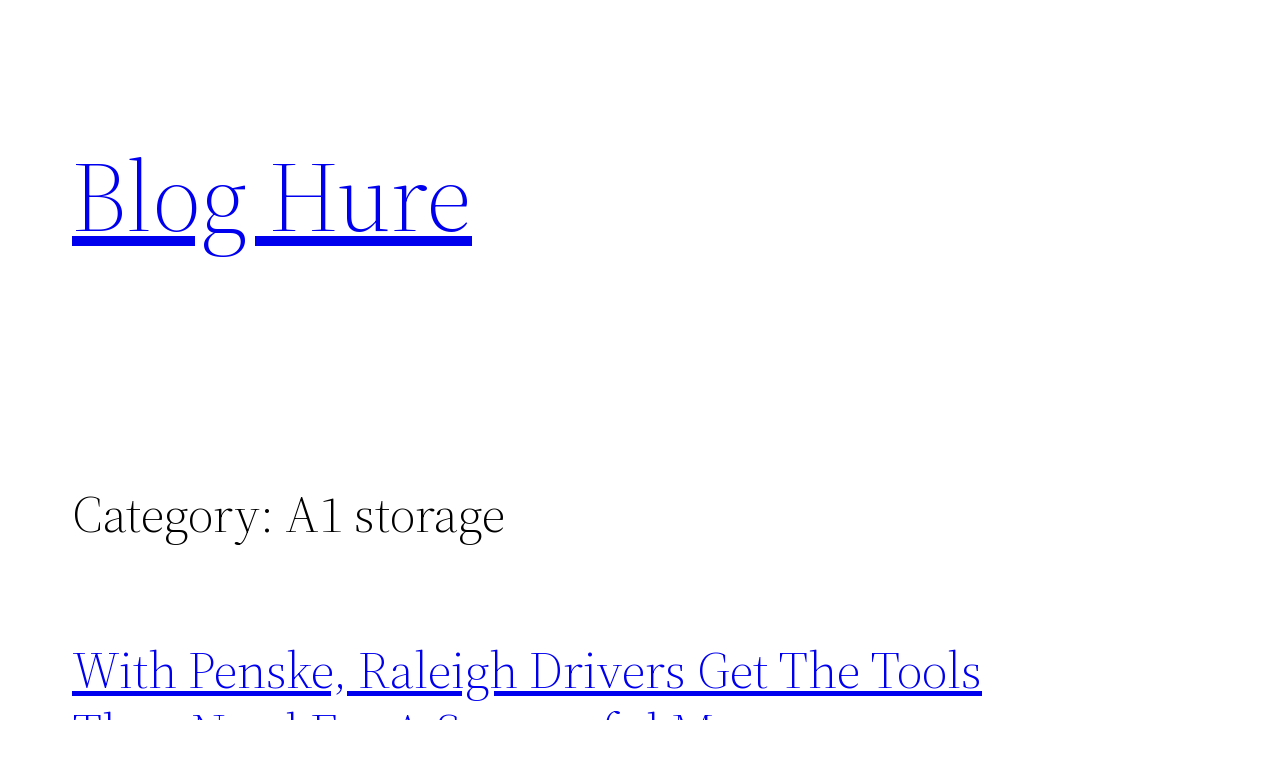

--- FILE ---
content_type: text/html; charset=utf-8
request_url: https://accounts.google.com/o/oauth2/postmessageRelay?parent=https%3A%2F%2Fbloghure.com&jsh=m%3B%2F_%2Fscs%2Fabc-static%2F_%2Fjs%2Fk%3Dgapi.lb.en.2kN9-TZiXrM.O%2Fd%3D1%2Frs%3DAHpOoo_B4hu0FeWRuWHfxnZ3V0WubwN7Qw%2Fm%3D__features__
body_size: 163
content:
<!DOCTYPE html><html><head><title></title><meta http-equiv="content-type" content="text/html; charset=utf-8"><meta http-equiv="X-UA-Compatible" content="IE=edge"><meta name="viewport" content="width=device-width, initial-scale=1, minimum-scale=1, maximum-scale=1, user-scalable=0"><script src='https://ssl.gstatic.com/accounts/o/2580342461-postmessagerelay.js' nonce="sQpdFEWeBJ0XWKURF0xWZA"></script></head><body><script type="text/javascript" src="https://apis.google.com/js/rpc:shindig_random.js?onload=init" nonce="sQpdFEWeBJ0XWKURF0xWZA"></script></body></html>